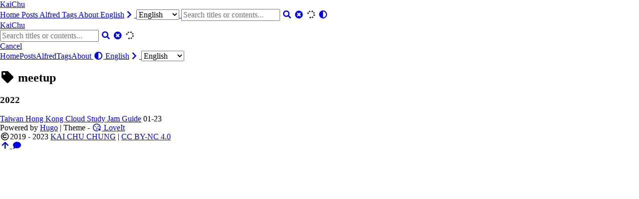

--- FILE ---
content_type: text/html; charset=utf-8
request_url: https://kaichu.io/tags/meetup/
body_size: 2682
content:
<!doctype html><html lang=en><head><meta charset=utf-8><meta name=viewport content="width=device-width,initial-scale=1"><meta name=robots content="noodp"><meta http-equiv=x-ua-compatible content="IE=edge, chrome=1"><title>meetup - Tag - KaiChu</title><meta name=Description content="Life is unique by how you shape it"><meta property="og:title" content="meetup"><meta property="og:description" content="Life is unique by how you shape it"><meta property="og:type" content="website"><meta property="og:url" content="https://kaichu.io/tags/meetup/"><meta property="og:image" content="https://kaichu.io/logo.png"><meta name=twitter:card content="summary_large_image"><meta name=twitter:image content="https://kaichu.io/logo.png"><meta name=twitter:title content="meetup"><meta name=twitter:description content="Life is unique by how you shape it"><meta name=application-name content="KaiChu"><meta name=apple-mobile-web-app-title content="KaiChu"><meta name=theme-color content="#ffffff"><meta name=msapplication-TileColor content="#da532c"><link rel="shortcut icon" type=image/x-icon href=/favicon.ico><link rel=icon type=image/png sizes=32x32 href=/favicon-32x32.png><link rel=icon type=image/png sizes=16x16 href=/favicon-16x16.png><link rel=apple-touch-icon sizes=180x180 href=/apple-touch-icon.png><link rel=mask-icon href=/safari-pinned-tab.svg color=#5bbad5><link rel=manifest href=/site.webmanifest><link rel=canonical href=https://kaichu.io/tags/meetup/><link rel=alternate href=/tags/meetup/index.xml type=application/rss+xml title=KaiChu><link rel=feed href=/tags/meetup/index.xml type=application/rss+xml title=KaiChu><link rel=stylesheet href=https://cdn.jsdelivr.net/npm/normalize.css@8.0.1/normalize.min.css><link rel=stylesheet href=/css/style.min.css><link rel=stylesheet href=https://cdn.jsdelivr.net/npm/@fortawesome/fontawesome-free@5.13.0/css/all.min.css><link rel=stylesheet href=https://cdn.jsdelivr.net/npm/animate.css@3.7.2/animate.min.css></head><body header-desktop=fixed header-mobile=auto><script type=text/javascript>(window.localStorage&&localStorage.getItem("theme")?localStorage.getItem("theme")==="dark":"auto"==="auto"?window.matchMedia("(prefers-color-scheme: dark)").matches:"auto"==="dark")&&document.body.setAttribute("theme","dark")</script><div id=mask></div><div class=wrapper><header class=desktop id=header-desktop><div class=header-wrapper><div class=header-title><a href=/ title=KaiChu>KaiChu</a></div><div class=menu><div class=menu-inner><a class=menu-item href=/ title=Home>Home </a><a class=menu-item href=/posts/>Posts </a><a class=menu-item href=/tags/alfred>Alfred </a><a class=menu-item href=/tags/>Tags </a><a class=menu-item href=/about/>About </a><span class="menu-item delimiter"></span><a href=javascript:void(0); class="menu-item language" title="Select Language">English<i class="fas fa-chevron-right fa-fw"></i>
<select class=language-select id=language-select-desktop onchange="location=this.value"><option value=/tags/meetup/ selected>English</option><option value=/zh-tw/tags/meetup/>繁體中文</option></select>
</a><span class="menu-item search" id=search-desktop><input type=text placeholder="Search titles or contents..." id=search-input-desktop>
<a href=javascript:void(0); class="search-button search-toggle" id=search-toggle-desktop title=Search><i class="fas fa-search fa-fw"></i></a>
<a href=javascript:void(0); class="search-button search-clear" id=search-clear-desktop title=Clear><i class="fas fa-times-circle fa-fw"></i></a>
<span class="search-button search-loading" id=search-loading-desktop><i class="fas fa-spinner fa-fw fa-spin"></i></span>
</span><a href=javascript:void(0); class="menu-item theme-switch" title="Switch Theme"><i class="fas fa-adjust fa-fw"></i></a></div></div></div></header><header class=mobile id=header-mobile><div class=header-container><div class=header-wrapper><div class=header-title><a href=/ title=KaiChu>KaiChu</a></div><div class=menu-toggle id=menu-toggle-mobile><span></span><span></span><span></span></div></div><div class=menu id=menu-mobile><div class=search-wrapper><div class="search mobile" id=search-mobile><input type=text placeholder="Search titles or contents..." id=search-input-mobile>
<a href=javascript:void(0); class="search-button search-toggle" id=search-toggle-mobile title=Search><i class="fas fa-search fa-fw"></i></a>
<a href=javascript:void(0); class="search-button search-clear" id=search-clear-mobile title=Clear><i class="fas fa-times-circle fa-fw"></i></a>
<span class="search-button search-loading" id=search-loading-mobile><i class="fas fa-spinner fa-fw fa-spin"></i></span></div><a href=javascript:void(0); class=search-cancel id=search-cancel-mobile>Cancel</a></div><a class=menu-item href=/ title=Home>Home</a><a class=menu-item href=/posts/ title>Posts</a><a class=menu-item href=/tags/alfred title>Alfred</a><a class=menu-item href=/tags/ title>Tags</a><a class=menu-item href=/about/ title>About</a><a href=javascript:void(0); class="menu-item theme-switch" title="Switch Theme">
<i class="fas fa-adjust fa-fw"></i>
</a><a href=javascript:void(0); class=menu-item title="Select Language">English<i class="fas fa-chevron-right fa-fw"></i>
<select class=language-select onchange="location=this.value"><option value=/tags/meetup/ selected>English</option><option value=/zh-tw/tags/meetup/>繁體中文</option></select></a></div></div></header><div class="search-dropdown desktop"><div id=search-dropdown-desktop></div></div><div class="search-dropdown mobile"><div id=search-dropdown-mobile></div></div><main class=main><div class=container><div class="page archive"><h2 class="single-title animated pulse faster"><i class="fas fa-tag fa-fw"></i>&nbsp;meetup</h2><h3 class=group-title>2022</h3><article class=archive-item><a href=/posts/taiwan-hong-kong-cloud-study-jam-guide/ class=archive-item-link>Taiwan Hong Kong Cloud Study Jam Guide</a>
<span class=archive-item-date>01-23</span></article></div></div></main><footer class=footer><div class=footer-container><div class=footer-line>Powered by <a href=https://gohugo.io/ target=_blank rel="noopener noreffer" title="Hugo 0.118.2">Hugo</a> | Theme - <a href=https://github.com/dillonzq/LoveIt target=_blank rel="noopener noreffer" title="LoveIt 0.2.10"><i class="far fa-kiss-wink-heart fa-fw"></i> LoveIt</a></div><div class=footer-line><i class="far fa-copyright fa-fw"></i><span itemprop=copyrightYear>2019 - 2023</span><span class=author itemprop=copyrightHolder>&nbsp;<a href=/ target=_blank>KAI CHU CHUNG</a></span>&nbsp;|&nbsp;<span class=license><a rel="license external nofollow noopener noreffer" href=https://creativecommons.org/licenses/by-nc/4.0/ target=_blank>CC BY-NC 4.0</a></span></div></div></footer></div><div id=fixed-buttons><a href=# id=back-to-top class=fixed-button title="Back to Top"><i class="fas fa-arrow-up fa-fw"></i>
</a><a href=# id=view-comments class=fixed-button title="View Comments"><i class="fas fa-comment fa-fw"></i></a></div><link rel=stylesheet href=https://cdn.jsdelivr.net/npm/lightgallery.js@1.2.0/dist/css/lightgallery.min.css><link rel=stylesheet href=https://cdn.jsdelivr.net/npm/asciinema-player@2.6.1/resources/public/css/asciinema-player.css><script type=text/javascript src=https://cdn.jsdelivr.net/npm/smooth-scroll@16.1.3/dist/smooth-scroll.min.js></script><script type=text/javascript src=https://cdn.jsdelivr.net/npm/autocomplete.js@0.37.1/dist/autocomplete.min.js></script><script type=text/javascript src=https://cdn.jsdelivr.net/npm/algoliasearch@4.2.0/dist/algoliasearch-lite.umd.min.js></script><script type=text/javascript src=https://cdn.jsdelivr.net/npm/lazysizes@5.2.2/lazysizes.min.js></script><script type=text/javascript src=https://cdn.jsdelivr.net/npm/lightgallery.js@1.2.0/dist/js/lightgallery.min.js></script><script type=text/javascript src=https://cdn.jsdelivr.net/npm/lg-thumbnail.js@1.2.0/dist/lg-thumbnail.min.js></script><script type=text/javascript src=https://cdn.jsdelivr.net/npm/lg-zoom.js@1.2.0/dist/lg-zoom.min.js></script><script type=text/javascript src=https://cdn.jsdelivr.net/npm/clipboard@2.0.6/dist/clipboard.min.js></script><script type=text/javascript src=https://cdn.jsdelivr.net/npm/sharer.js@0.4.0/sharer.min.js></script><script type=text/javascript>window.config={code:{copyTitle:"Copy to clipboard",maxShownLines:1e3},lightGallery:{actualSize:!1,exThumbImage:"data-thumbnail",hideBarsDelay:2e3,selector:".lightgallery",speed:400,thumbContHeight:80,thumbWidth:80,thumbnail:!0},search:{algoliaAppID:"IB21BAKK19",algoliaIndex:"index.en",algoliaSearchKey:"8883d25f4767d3d2848450e3afa6cf05",highlightTag:"em",maxResultLength:10,noResultsFound:"No results found",snippetLength:30,type:"algolia"}}</script><script type=text/javascript src=/js/theme.min.js></script><script type=text/javascript src=https://cdn.jsdelivr.net/npm/asciinema-player@2.6.1/resources/public/js/asciinema-player.min.js></script><script type=text/javascript>window.dataLayer=window.dataLayer||[];function gtag(){dataLayer.push(arguments)}gtag("js",new Date),gtag("config","UA-65308340-1",{anonymize_ip:!0})</script><script type=text/javascript src="https://www.googletagmanager.com/gtag/js?id=UA-65308340-1" async></script><script defer src="https://static.cloudflareinsights.com/beacon.min.js/vcd15cbe7772f49c399c6a5babf22c1241717689176015" integrity="sha512-ZpsOmlRQV6y907TI0dKBHq9Md29nnaEIPlkf84rnaERnq6zvWvPUqr2ft8M1aS28oN72PdrCzSjY4U6VaAw1EQ==" data-cf-beacon='{"version":"2024.11.0","token":"eef0506f1ca64a01aac249a8be0ac7f3","r":1,"server_timing":{"name":{"cfCacheStatus":true,"cfEdge":true,"cfExtPri":true,"cfL4":true,"cfOrigin":true,"cfSpeedBrain":true},"location_startswith":null}}' crossorigin="anonymous"></script>
</body></html>